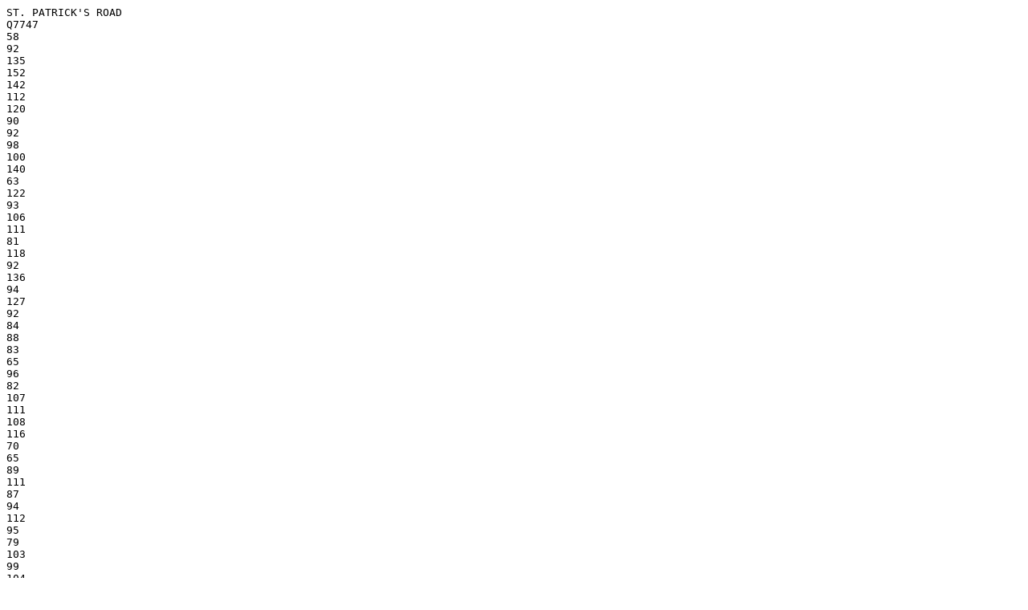

--- FILE ---
content_type: text/plain; charset=utf-8
request_url: https://www.informath.org/apprise/a3900/b10/Q7747.txt
body_size: 192
content:
ST. PATRICK'S ROAD
Q7747
58
92
135
152
142
112
120
90
92
98
100
140
63
122
93
106
111
81
118
92
136
94
127
92
84
88
83
65
96
82
107
111
108
116
70
65
89
111
87
94
112
95
79
103
99
104
43
63
68
82
90
62
65
126
108
69
99
68
64
COMMENT -   DMB 24-APR-89 NO CENTRE NO SAPWOOD
